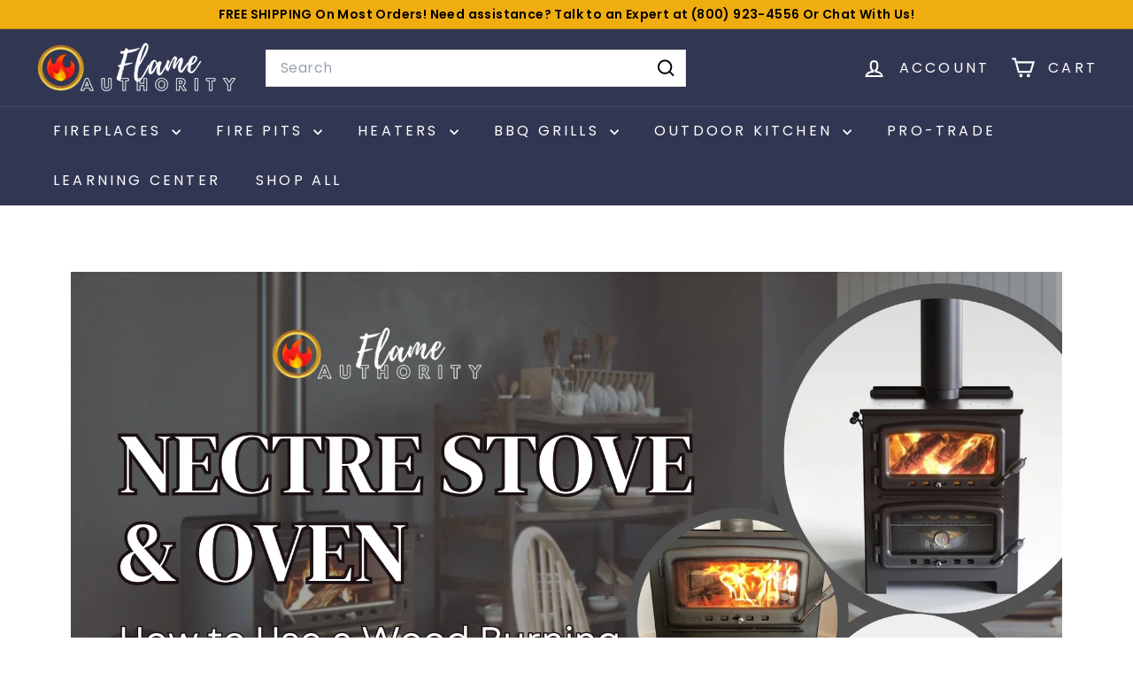

--- FILE ---
content_type: text/javascript
request_url: https://flameauthority.com/cdn/shop/t/102/assets/section-hotspots.js?v=123038301200020945031738636327
body_size: -523
content:
import{HTMLThemeElement}from"@archetype-themes/custom-elements/theme-element";class HotSpots extends HTMLThemeElement{connectedCallback(){this.el=this,this.buttons=this.querySelectorAll("[data-button]"),this.hotspotBlocks=this.querySelectorAll("[data-hotspot-block]"),this.blockContainer=this.querySelector("[data-block-container]"),this._bindEvents()}_bindEvents(){this.buttons.forEach(button=>{const id=button.dataset.button;button.addEventListener("click",e=>{e.preventDefault(),e.stopPropagation(),this._showContent(id)})})}_showContent(id){this.hotspotBlocks.forEach(block=>{block.dataset.hotspotBlock===id?block.classList.add("is-active"):block.classList.remove("is-active")})}onBlockSelect({detail:{blockId}}){this._showContent(blockId)}}customElements.define("hot-spots",HotSpots);
//# sourceMappingURL=/cdn/shop/t/102/assets/section-hotspots.js.map?v=123038301200020945031738636327


--- FILE ---
content_type: application/javascript; charset=utf-8
request_url: https://searchanise-ef84.kxcdn.com/preload_data.0v7s1J8P0V.js
body_size: 13891
content:
window.Searchanise.preloadedSuggestions=['gas logs','pizza oven','fire magic','dynasty fireplaces','electric fireplace','the outdoor plus','fire pit','mont alpi','ventless gas fireplace','napoleon al','real fyre','gas log set','wildfire outdoor','direct vent','warming trends','primo rotisserie','remote control','fire glass','fire pit cover','broilmaster grills','primo accessories','wood stove','vent free','wood burning stove','propane fireplace','hpc fire','buck stove','gas stove','empire heater','patio heater','24 ventless gas logs','grand canyon','american made grills','napoleon grills','fire bowl','fire & water bowls','empire white mountain hearth','b vent gas fireplace','amantii electric fireplaces','h burner','bromic heater','log set','dimplex bold','linear fireplace','gas fireplace','broil king','see through','bio flame','corner gas fireplace','corner fireplace','linear fireplaces gas','replacement parts','empire stove','real fyre 16','golden blount','fireplace insert','water bowls','vent free natural gas log set','see through direct vent','wall furnace','trim kit','ventless gas logs','direct vent fireplaces','lava rock','fireplace mantels','refractory panels','wood stoves','electric grill','heatmaster vent free','access door','grill cart','renaissance cooking system','linear fireplaces','outdoor fireplace','pellet stove','modern flames','chimney pipe','napoleon prestige pro 500','wind guard','patio heaters','freestanding gas fireplaces','gas valve','hpc fire has ignition','dimplex electric fireplace','firegear fire pit kit','lava rocks','real fyre vented logs','napoleon fireplace','fire and water bowl','superior fireplaces','72"drop in burner','non-combustible mantel','white mountain hearth','3 sided gas fireplace','kitchen island','electronic ignition','tube heaters','timber stove','grand canyon weathered oak','vent free gas fireplace','gas pizza oven','electric fireplace inserts','american made grill','g46 24 inch','hpc vent','outdoor heaters','thor kitchen','dimplex opti-myst','double sided fireplace','blaze professional','30 in square','metal surrounds','72 electric fireplaces','pellet grill','american fyre designs','fire pit glass','stainless steel grills','fireplace with tv stand','fire pits','water jacket','media wall','true flame','marquis bentley','ceramic logs','grill cabinet','firegear accessories','linear gas fireplace','floor furnace','empire heating system','ventless stove','blaze 32 4-burner lte gas grill with built-in lighting blz-4lte2','fire magic echelon diamond','wood burning insert','firegear pro','ventless gas inserts','fire tower','free standing propane fireplace','indoor fireplace gas inserts','peterson real fyre','42 direct vent','napoleon freestanding natural gas grills','remote control for','fire pit vent','modern flames orion 60','torpedo burner','hearth pad','fireplace surrounds','72 inch linear fireplace','primo xl','see through fireplace','mason lite','pizza ovens','sierra flame','b vent','our dealers','36 inch real fire golden oak','kokomo grills','le griddle','majestic lanai 48 outdoor','tv stand','primo cart','beefeater signature','aluminum spun bowl','bromic 6000w','wood burning stove with oven','60 fire pan','50 inch electric wall mounted fireplace without a heater','lava stones','vent kit','bio ethanol','ice maker','renaissance grill','napoleon alluravision','blaze kamado','sunstar heater','ventless fireplace corner','hestan doors','gas linear','empire natural gas heater','post mount grills','modern home products','the outdoor greatroom','zero clearance gas fireplace','zero clearance','bromic tungsten smart-heat electric 4000w outdoor heater bh0420032 44 black','electric fireplace black','black stainless steel drawers','24 ventless gas log sets logs','grand canyon burner','lexington hearth','32 inch grill cart','slope glaze burner','freestanding grills','astria vent pipe','glass door','infrared fireplaces','15 undercounter ice maker','ultra thin fireplace','drop in single','secure vent','square fire pit','astria fireplace','ventless gas log','monessen artisan 48 vent free gas fireplace avfl48 natural gas','vent free burner','round pan','hpc linear burner','hpc 30 square pan','access door 12 x 24','gas insert','charcoal grill','vent free log sets','gas fireplace insert','primo firebox','conversion kit','best 42 gas fireplace','majestic ruby','ceramic gas logs','wood fire pits','empire wall heater','24 inch fireplace','60 direct vent fireplace','grand canyon weathered oak vent free','free standing gas fireplace','napoleon vector','mont alpi cart','fire pit ignition systems 36-inch electronic','heat n glo','empire log','ir energy','electric logs','carol rose','glass media','real fyre vented 45 burner','see thru','brick liners','napoleon prestige 500','arched fireplaces','napoleon vent kit','grand canyon 60 inch','sold out','stainless steel door','wood burning fireplace','free standing gas fireplace stove','natural gas outdoor grills','mont alpi 805','two sided','modern flames 36 redstone','primo oval','glass burner','fire brick','real fyre pilot','chimney cap','island grill','blaze power burner','paver vent','electric fireplace tv stand','3 sided fireplace','72 linear fireplace','simplifire allusion','pizza oven door','42 electric fireplace','freestanding electric fireplace','primo kamado','beefeater s3000','wood burning','ignition system','gas log sets','napoleon electric fireplace','phoenix grills','amber glo','buck stove model 34','true north','dimplex ignitexl','fire pit spark igniter','hpc fire bowl','media console','grill island','heater cover','thor package','blaze grill cover','firegear vent','vented gas logs','fireplace lps-5614','hpc penta','flat top','refractory panels 42 inch','24 linear vent free gas fireplace','ceramic firebox','side burner','enclave 34-inch','glass media colors','42 inch vent free','charred oak','iron strike','vent free gas fireplace insert','blaze griddle','30 ventless logs and burner','36 inch bric liner','infrared burner','wood burning inserts','hpc bowl pan','the bio flame','astria ventless fireplace indoor','heat master','modern flame','heatilator icon 80','pellet stove insert','flex frame','insulated jacket','wall mount fireplace','three sided fireplace','ventless gas logs only','napoleon wood stove','50 inch linear','ethanol fireplace','water vapor','ng to lp conversion','electric fireplace no heat','wood burning fireplace inserts','fireplace log set','wood fireplace insert','fireplace doors','natural gas bbq gril','50 inch gas ventless','radiant tube heater','36 direct vent gas inserts','direct vent gas fireplace','vent-free indoor glass','real fyre 24 split oak','surrounds with hearth','indoor and outdoor','fireplace screens','nectre n550','stainless counter top','kamado built-in','griddle carts','simplifire scion 78 electric fireplace sf-sc78-bk','american outdoor natural gas grills','indoor/outdoor fireplaces','heat and glo','heatmaster vented','empire tahoe','majestic meridian','napoleon venting kit','simplifire 50 inch','vent hoods','heatilator fireplace','36 in pain','all weather outdoor switch','log sets','ventless electric fireplaces','fire water bowls','simplifire scion','rcs burners','american hearth','brass fire pit burner','grand canyon arizona weathered fire pit','2-inch log riser','fire pit insert','built in grill covers','grill parts','napoleon grill','linear electric fireplaces','electric heater','flex line','24 inch gas fireplace','hestan power burner','kamado gas','osburn matrix','linear gas fireplaces indoor','napoleon direct vent','delta heat','searing station','firegear round pan','fire pits hpc','out door standing propane heater','140 btu burner kit fire','hearthrite propane','thor ice makers','twin eagles','superior log set','golden blount fireplace','indoor/outdoor kit','linear t burner 96','18 inch ventless','flue pipe','aspire by bbq','chas-24 charred aged split','golden fireplace','bromic platinum smart-heat electric 3400w','island grills','fireplace burner','installation video','gas logs 24','gas heaters','replacement logs','penta torpedo','drop in h burner gas outdoor pan','infratech 4000w','fireplace frame','napoleon 42 inch direct vent gas','hearth pads','electric fireplace 60 inches','grand canyon vent less','real fyre log','fire pit pan','dimplex 40 opti‐myst pro 1000mm cassette cdfi1000-pro','electric ignition','weather cover','dimplex opti-myst 60','indoor corner','real fyre gas logs 16','heat shield','coal stove','buck stove model 384','gas logs see-thru','heatmaster log sets','direct vent drl2055','insert surround','light kit','stove pipe','marquis by kingsman bentley 34-inch zero clearance direct vent gas fireplace zcv34','osburn inspire 2000','blaze pro','30 built in gas bbq','fireplace system','fireplace liners','kamado grills','portable grill','24 square fire pit insert','wall system','round flat pan','drop-in pan','fire pit electric','blaze kamado grill','hearthrite 30000 btu heater','empire gas wood stoves','fireplace surround','2 sided electric','accessories for the primo','20 vent free','fire bowls','dimplex xl','built in grill','fire pit cover lid','fire pit pans','empire gas','free standing electric fireplaces','broilmaster lid','marquis by kingsman bentley','modern flames media set','glass beads','heat and glow','ventless propane fireplace burner and log set','fireplace sa42r','crystal for fireplace','48 electric fireplace','copper glass','napoleon log set','fire place grate','rectangle fire pit','wall vent','24v ignition kit','access trueflame','marquis bentley 42','48 inch fire pit kits','infratech element','small electric fireplace','firepit media','aspire by hestan','napoleon altitude surround with hearth','interior panel','estop-rm-kit surface mount','120v heater wall mount','dimplex multi-fire xd','pvc vented','monessen 42 vent free firebox','peterson g45','ventless gas','ventless log set','fire table','empire heating systems','real fyre charred oak','wood stove pipe','grand canyon 48','open front gas fireplace','vent free gas burner','grand canyon fire pit','wall furnace top vent counterflow','blaze grill','griddle cover','continental linear fireplace','electronic ignition kit','2 sided propane gas logs','power burner','bbq island','freestanding gas fireplace','electric ceiling mount garage heater','ethanol fireplace inserts','media wall system','vertical fireplace','buck stove model 1127','osburn 2000 insert','cazo fire','25 flat round pan match lit','majestic fireplace insert','amantii tru-view-xl-xt 40 electric fireplace 40-trv-xt-xl','contemporary burner','consumer pri','fireplace mesh screen','napoleon s25i','icon grills','fire box','fyre spheres','empire direct vent','propane h burner','beefeater signature s3000s 38 5-burner standard built-in barbecue grill 12850','real fyre vent free','30 vented logs','napoleon hearth','empire conversion kit','empire rushmore','hearth riser','firegear pan','everdure furnace','grill islands','fireplace wall unit kit','real fyre 24-inch vented gas logs','blaze refrigerator','120v gas valve','grill table','electronic ignition fireplace','rocks for fireplace','grand canyon burner 24','napoleon vector series','fireplace electric 40','hpc 30 square','non combustible mantel','primo xl firebox','blaze lte','round fire pit cover','zero clearance wood burning fireplace','blaze portable','peterson real fyre 30-inch charred oak gas log set g31','bromic tungsten portable heater','paver vent kit','epa rated wood fireplace','fire rock','see-through outdoor','modern flames landscape pro slim 68','kozy heat','propane grills','outdoor greatroom company','blaze prelude','vent free gas linear','glass wind guard','3 sided fireplace inserts','steel pipe','unfinished fire pit','h burner torpedo','majestic echelon','2 sided corner gas fireplace','fire pit tools','bromic heating wireless dimmer controller','240v outdoor electric 6000w','bromic electric','31 direct vent gas firepla e','napoleon elevation x','kokomo door','hpc linear trough burner','g45 ss','kit conversion','hpc fire electronic','kingsman direct vent','astria georgian','superior 36 b vent','majestic revel 36 b vent','24 birch lo','zero clearance gas fireplaces','connection box','split oak grand','kitchen package','installation manuals','wood pellets','t-burner lof-9606tmt-n','bbq island grill','summerset grills natural gas','ignition valves with remotes','24 inch electric logs','lanai outdoor ventless as fireplace','embers beds','hestan double access door','hestan door','hestan 36-inch','gas shutoff valve','fireplace masonry','mr heater regulator','glass door kit','mont alpi 957','ethanol fuel','split oak designer plus gas logs','wall switch','fire magic cart','hpc fire 72 linear burner-trough fire pit kit fps/trgh72','napoleon 50 inch electric fireplace','36 warm red full herringbone','phoenix grill 52 dual burner','majestic quartz','dimplex jean mantel w/28 electric firebox set gds28l8-1802w','alpi island','direct vent gas stove','owners manual','infratech switch','real fyre g46','blaze cover','fireplace inserts','gas logs 36 inch','timer shut off','hpc fire pit','astria gemini 45 den b','bromic platinum smart-heat electric 3400w outdoor heater bh0320005 black','monessen 42 artisan vent free linear gas fireplace avfl42','stainless steel fire pan','electric fireplace 240 volts','100 inch fireplace','rasmussen fx','herringbone fireplace insert','superior log sets','drop in h burner','lume firepit','6 inch vent pipes','gas stoves','gas burner','ventless propane fireplace','portable gas grill','vent pipe 5x8-inch','empire wmh 30 inch vent-free','linear gas direct vent','ventless fireplaces','thor kitchen parts','mhp grills','summerset built-in countertop oven','fire pit insert square','with tv stand','free standing','hpc flex form collar','ventless fireplace','hpc ignition valve kit','bromic platinum','stop and gas','chicago brick oven','beef eater','empire top vent propane fireplace 40 wide 28 tall','beefeater parts','modern flames orion 52','primo xl 400','the outdoor plus wind guard','propane stove','lexington hearth hayloft beam','free standing ventless fireplace','hpc fire round bowl pan gas fire pit tor-penta25ei-hi/lo','wood inserts','simplifire allusion platinum 72 electric fireplace sf-allp72-bk','majestic echelon ii 72','clean face','electric fireplace with tv stand','blaze 30-inch built-in gas griddle lte blz-griddle-lte','rjc32al ck','empire wmh 30 inch vent-free log','g31 burner','blaze king','gas fireplaces','drop in','rcs grills','sun star tube heater spa','2 hour timer','empire wall heater blower','outdoor linear gas fireplace','napoleon luxuria 50','high wind','pizza oven timber','electric fireplace insert','wood burning stove fireplace','raised hub h burner','grill cover','blaze carts','sunstar sps tough guy','pilot assembly','mr heater','flame sense','rcs arg','sierra flame austin 65 direct vent linear gas fireplace','60 inch gas logs','fire pit art','pellet patio heater','dimplex ignite xl','empire boulevard','vent pipes','lava stone','wood burning cook stove','wood fireplace','outdoor see through','hpc fire aluminum blue','oak see through gas log set','fire bowl 24-inch','napoleon accessories','tee support bracket','empire stove st clair 4300 wood-burning fireplace wb43fp','gas logs sets','log riser','infratech wd-series 61-inch dual element marine-grade 316 stainless steel heater','flex line hpc','left corner gas fireplace','remote electronic ignition','mont alpi 45','natural gas fireplace','napoleon grill 500 accessory','electric fireplace with mantel','simplifire scion 55','cap stone','summerset quest','60 inche fireplaces','hanging electric or gas log fireplaces','cart for oven','32 4 burner grill','primo hinge','firegear kalea','2-inch log','hpc wind guard','grand canyon lava rock','firepit cover','tru flame gas grill','mountain oak log set','electric timer','mountain crest split','round disk gas insert','superior drl2000 series 55 linear direct vent gas fireplace drl2055ten','burner pan','glowing embers','vent hood','hpc pizza oven','kalea bay','napoleon electric','bromic heating','black grill','blaze 4 burner built in cover 4bicv','quickchange gas insert','4 burner grill','estop kit','amg hybrid','char broil','tor h','superior 36-inch','gas logs with blowers','flex venting','natural gas indoor stove','open flame linear','peterson real fyre logs','hpc fire rectangular natural gas fire pit insert','majestic refractory panels','grate size','2 stage infrared','rasmussen stainless','18 inch ventless gas logs','built in coal grill','pellet heater','icon smoker grill','18 inch vented gas logs','ventless interior linear propane','grand canyon round tall 24','log burning cast irons','degree elbow','built in charcoal grills','wood burning chimney pipe','55 inch compass direct vent','napoleon ascent linear premium series 42 direct vent gas fireplace blp42nte','napoleon rogue 425 black freestanding gas grill r425','bentley 48 fireplace','primo drip pan','72 log set','indoor ventless gas fireplace','wood cook stove','firegear pro h burner','landscape pro multi','tempo series dynasty fireplaces','truview bespoke','simplifire trim','bull griddle','wildfire stainless steel door/drawer combo','built in 40 fireplace','alfresco cover','gas lights','bentley 48-inch','circulating wood burning','regulator mr heater','tall vector 50','manhattan fireplace','mounting kit','napoleon x42','majestic mantel','everdure pizza oven','coronado 72-inch','6 burner grill','majestic courtyard 42 outdoor gas fireplace odcoug-42','natural gas grill','wiring harness','rcs fireplace','osburn stratford','corner fireplace with the slate','napoleon luxuria 74','electric with media tv space on top','rh peterson','36 ventless log set','96ss trgh','bold series','modern flames redstone insert','real fyre see thru','majestic burner','grand canyon 24','ignite bold','hpc fire 24 square flat pan gas fire kit 24fssei-sq','dvp pipe','how do you shut the heat off.with out the pilot going out','heatmaster millivolt ignition system','broilmaster c3 charcoal grill head','black spheres','variable speed blower','grill grate','blaze 32 inch natural gas','amg 36-inch','sdp-24 g45 burner','heatmaster vent free gas logs','enclosure vent','25 flat pan match lit','blaze marine','liner kit','rjc40al lp ck','beverage centers','rotisserie kit','broilmaster b-series 32-inch 4 burner built-in gas grill bsb324','outdoor wood burning fireplace','bromic platinum smart-heat electric 4500w outdoor heater bh362200','fire glass 2.0','coyote 36-inch','grand canyon arizona weathered oak vented gas log set','36 firepit burner','pa kdfpcu34','modern flames redstone','paver vents','50 electric fireplace linear','g45 18/20 on and off remote','wood fireplace inserts','zero clearance liner for napoleon','napoleon elevation','superior 50 traditional wood burning outdoor fireplace wre4550ws','primo oval junior','direct vent furnace','blaze stainless front refrigerator 4.5 cu ft blz-ssrf130','indoor ng heater stove','primo junior parts','glass barrier','empire rushmore 50 vent','open-hearth b-vent','majestic lanai 51 outdoor gas fireplace odlanaig-51','loft series','simplifire 30 electric insert fireplace sf-ins30-bk','primo grills oval jr 200','primo xl oval','fire magic griddle','powder coated','vent free fireplace','gas multi sided fireplace','trouble shooting','open hearth','flame sensor','corner fireplace electric','28 round fire pit gas burner\'s','systems 311-estop-3','igniter and timer','fire pit glass black','monessen 18 free vent box','golden oak','napoleon 500 prestige','broil master','3 sided linear','grand canyon 24-inch vented gas burner','wood burning stove with water jacket','nugget ice','coal gas logs','6,000 btu blue flame','cedar creek fireplace','flame authority','blaze 24 inch access door','mf fire','cast iron free standing gas furnace','fire magic 3835','orion multi 76','indoor & outdoor','built in griddle','direct vent ng stove','heating stoves','real fyre g52','real fyre foothill split oak logs','glass door and screen','bromic tungsten electric heater 3000w','blaze vent','fireplace wall unit','dimplex haley media console w/50 firebox set gds50g5-1671w','nv 42zcbbxl-olp','real fyre gas logs','hpc t burner','hybrid grills','firegear vents','empire heating','buck stove 32','hpc linear','summerset 32 pro','sanctuary san3','direct vent insert','gas fireplace burner','blaze island','majestic glass fireplaces','ethanol burner','brass burners','lion grill','b vent gas stoves','patio comfort','cozy heat','napoleon thermostat','see through gas fireplaces','broil king grill','wood fire oven','built in grill covers blaze','grand canyon 60 inch stainless steel burner jumbo','48 x 10 h burner','elevation x series','bromic controller','gas double sided with logs','go power','epa certified wood burning','flat flame burner systems','indoor wood burning fireplace for living rooms','marquis serene','gas regulator','ron30a lp ck','modern flames landscape pro slim 56','wood burning freestanding stove','round wood stove','6 burner grill with griddle','fireplace burners','photos of all napoleon wood burning inserts','gas log stove','propane conversion kit','real fyre g','aog drip tray','majestic richland','watts water','bromic marine','hpc fire 36x14','mhp grill covers','everdure force','fire pit table','hearthrite heater with blower','sole gourmet','tru innovative','real fyre decor','i like to know,how to shut thermostat off without the pilot going out','18 ventless gas logs','hr ventless','infratech wd','firepit art','bull windshield','wall heater','48 fireplace insert ventless','95 inches fireplaces','three sided gas fireplace','36 linear electric fireplace','rotisserie brackets','70 inch linear fireplace','ventless logs','pan h burner','superior drl6000 series 60 linear direct vent gas fireplace drl6060ten-b','ascent 46 linear','majestic propane fireplaces','rushmore 36 direct-vent fireplace','heat & glo','modern flames landscape pro slim 80','29 inch firepit burner kit','broilmaster grill','blaze cart','white mountain hearth conversion','modern gas fireplace','32 inch natural gas built in bbq','grill collection','majestic vesper','cutout kits','monessen charisma 30 gas vent-free','kingsman surrounds','fire pit vent kit','kingsman marquis','memphis elevate grill cover','buck stove model 21','blaze electric grill','wood stove freestanding','fire gear outdoors','hpc interlink','3-sided electric fireplace 30','36-inch ventless fire box','electric corner','propane firepit insert','majestic biltmore','mason-lite panel','hpc burner','aog 36nbl','kiva burner','monessen 48 artisan vent free','superior vrl4543 series 43 contemporary linear vent-free fireplace vrl4543ze','arizona weathered oak','landscape pro multi 68','majestic electric fireplace','charred rustic oak','dimplex revillusion','empire vent-free blue flame heaters 30000 btu bf30w','barbara jean','liquid propane outdoor','gas log fireplace doors','modern flames orion','room heaters','gas fireplace vented','firebrick panels','circulator blower','fire glass 1/4','majestic wood burning','round wind guard','blower astria','blower astria ladera','limestone corbels','30 propane logs with fan','continental face','continental faceplate','trim kit marquis','golden blount gas burner','broil king cooking grid','linear outdoor burners','outdoor fire pits','napoleon 42 linear','propane ventless gas logs','vent less gas logs','fire rocks','damper assembly','sole gourmet parts','bromic 500 series','remote timer','fire pit for wood','40000 btu fireplace','empire ultra saver90','napoleon oakville x4','enclave 3 sided gas','48 inch propane gas non vented log set','48 inch gas log set','pizza peel','15 built in ice maker','rogue pro 525','fireplace hood','corner mantel','lp gas valve','7 inch by 37 inch burner insert','36 gas fireplace direct vent inserts','garage ceiling heater','carol rose 60 inch','fan controller','wall vent kit','60 electric fireplaces','amantii media kit','landscape pro multi wmc-80lpm','superior control','breckenridge 36-inch','napoleon pro charcoal kettle grill pro22k-leg-2','mhp wnk','napoleon galaxy see through outdoor fireplace gss48','napoleon acies see-thru direct vent natural gas fireplace l38n2','napoleon ascent 36 direct vent gas millivolt fireplace b36','napoleon ascent deep 42 direct vent zero clearance gas fireplace d42','flame guard','starting instructions','round covers','broil master 32 built in','hpc bowl fire pit','buck stove pe400142 wall thermostat','linear gas fireplace outdoor','broilmaster p3','24 marine grade grill','vision grill natural gas insert','urbana halo','gas fire pit','jefferson door 36-inch','empire innsbrook','1/2 on/off valve','hot surface','24 double door','astria panel','double wall outdoor kitchen door','delta heat 38 inch access door','remote pilot','patio fireplace','chimney pipe 12','the outdoor plus ornament','cove fire pit table cover','three sided','birch log set 16 in','hm2ro24 logs','bull beverage center','bull sink','amantii symmetry slim 60','nectre n350','brick liner for wood burning fireplaces','icon 800 kamado grill grates','indoor linear gas fireplaces','vector 62-inch tall view','majestic meridian 42','pass through','embers vent-free','hestan access door','hestan doors 36','enclave 72-inch','indoor grill','hpc fire 30 round flat','napoleon surround with hearth','napoleon ascent multi view','regulator mr','drop in pan','freestanding ethanol','glass pad','superior direct-vent','ma cc coal714','dimplex opti-myst cassette','ceiling mount heater','aspire pink','empire breckenridge select vent free','empire sassafras','grist mill','white sand','marquis by kingsman serene 47-inch zero clearance direct vent gas fireplace zcvrb47','modern flames allwood','ventless logs extra','american made grills estate','scraper 3502-w','tor-72ss trgh','rcs door','propane fire pit','firegear snowflake','hpc flex-form installation collar ic44ss-ff','real fyre 36-inch','primo bottom','natural gas','built in smoker','fbb10 blower','bio flame 24','fire table metal burner cover','majestic ozark 48 unfinished maple wood mantel shelf fmokau48','b vent for a floor furnace empire 65,000 btu','lava stone media fg-ls50','vent free 18 gas log','electric fireplace with mantle','safety screen','hpc fire ei gas fire pit linear pan 36ssei-trgh','hpc round','real fyre charred aged split 16','modern flames sedona pro multi 36','gas logs only','le griddle lid','double walled 8','majestic b60','fire pit logs','fa fs2191g','grate kit for beale street grills','napoleon heavy duty 22-inch rotisserie kit for charcoal kettle nk22 and pro22 69221 review looking','sizing sets','bio flame firebox ss','empire wall furnace','fire magic echelon diamond 30 built-in grill e660i','bromic tungsten 6000w','slim symmetry','termination kits','slim gas fireplace','tri angle corner fireplace','allusion platinum','electric fireplace 32 inches','24 inch firebox','astria montecito epa certified front','24 inch log setup','48 in round bowl pan 36 burner','blower for burning fireplace','roof thimble','flame sensing','empire tahoe deluxe trim','dimplex bold series electric fireplace insert xlf8817-xd','gas corner insert','best fireplace 2022','napoleon luxuria 62 see through','foothill split oak','amantii 26 small insert electric fireplace','dimplex bold 74','vent free logs and burner','empire nat','napoleon astound','fire magic deluxe legacy 24 built-in gas grill 11-s1s1n(p)-a','american fire glass','floating fireplace','napoleon gas insert','grill mat','rugged split oak','luxuria 74 see through','majestic 36 twilight traditional indoor outdoor see-through vent free gas fireplace with intellifire touch ignition system','napoleon tall vector 50 linear','grand canyon logs','spark to pilot battery','empire frbc','fa fs2191','primo oval xl ceramic firebox','hpc fire push button flame sensing flame control system fppk','see through gas fireplace','napoleon free standing direct vent gas fire','capri 34-inch','black mantel','side sear','grand canyon jumbo burner see through','real fyre g21-gl-2-18-12','portable fire pit','round pan gas fire','firepit lid','grand canyon ventless variable gas burner','fire place remote','amantii cube-2025wm','undermount sink','3 sided gas','pa kdm34329hcu','broilmaster r3b infrared combo grill','white mountain','floating mantel','american made','corner electric fireplace','napoleon p665rsibpss prestige 665 rsib propane gas grill','outdoor burner','fire pit vents','gas lantern','l shaped','24 vent free gas log set with remote','hpc fire 36 round flat pan','napoleon gas logs','stones media for electric fireplaces','empire 16 charred oak ceramic fiber log set ls16c','cottagewood 42 wood burning','fire pit ignition systems','osburn 3500 wood insert ob03510','media consoles','counter tops','stand alone fireplace','50000 btu rh50c','gas logs ventless','see-thru fireplace','napoleon cast iron griddle','primed mantel','remote control modern flames','dynasty fireplace','free standing direct vent','drawer door combo','empire propane heaters','portable heavy duty steel charcoal grill','grand canyon fire pits','memphis grills 20 lbs all-natural wood pellets','dimplex electric','memphis elevate','firegear 48 propane burner','scion trinity','4 burner grill cover','everdure cube','zone analog control digital timer','fire mag','hpc fire phoenix hammered copper gas w sst tor-phoen47x25/trgh-fppk','empire white mountain hearth spirit stove cast iron matte black small dvp20cc30f','broilmaster grill lid','majestic reveal 42','ventless 3 sided','electric fireplace and cabinet','schwank heaters','bromic outdoor heaters 240v 6000w','empire ultrasaver90plus power-vented wall furnace 35,000 btu pvs35','tn10 woodstove','see through real fyre','beachcomber gas log set','log and gas valve w/remote','indoor heater','insulation jacket','96 linear gas fireplace','primo jr parts','tor-fps/trgh72 kit','ceramic grill parts','kit fi-109-diamond','modern flames landscape pro multi 56','360 fire and water bowl','empire white mountain','gas fireplace vented box','zero clearance grill liner','matchlight burner','36 3 sided electric fireplaces','meridian platinum','schwank electricschwank 61 4000 watt single element infrared electric heater','diamond e660','ventless 2 sided','modern flames allwood media side wall system','majestic lanai 48 outdoor gas fireplace odlanaig-48','beefeater signature s3000s series 3 burner stainless steel','zero clearance fireplace','electric fireplace tv console','memphis elevate freestanding','vent pipe','napoleon astound 50 built-in electric fireplace nefb50ab','heatmaster oak','real fyre 24/30 g10 vent free electronic remote ss burner g10-24/30-01v-ss','napoleon gd','primo grate','panels prpa42','outdoor sink','napoleon indoor linear fireplace','monessen mojo 22 gas burner mj22','universal control panel','blaze blz-3lbm','fire table insert kits','16 inch natural gas log','cape cod vent-free firebox','hpc penta36 burner','linear vented natural gas fireplace','napoleon oakville x4 gas fireplace insert gdix4n','wildfire refrigerators','concrete log set','majestic kenwood flush fireplace mantel','primo oval xl grate','fireplace gas with mantle','pa kdm34329hdc','mantel\'s for 24"vail','pilot light line','continental remote','return policy','natural gas 24v','napoleon ascent','e-stop timer','boil master','gas valve wiring harness','white mountain hearth 42 inch fireplace','modern flames landscape pro multi 68','brick oven','gas stove fireplace','continental traditional series fireplace','round burner','30 inch vent-free logs','bromic tungsten','propane gas bbq top rated','floor pad','true north gas stove','fire gear 72','gl cr30modnat','vent enclosure kit for wall','pa kdfpc34','kamado grill accessories','infrared heater cover','kingsman fiber split oak log set logf','hpc tor-66x16ss','direct vent gas fireplaces','empire closed front','outdoor greatroom','is surround attached','direct vent see through','empire ventless','charred northern','stainless steel pit covers','gas line cover','vinyl siding heat shield','the outdoor plus del mar gfrc','flickering embers','orion slim','access door 12x24','pa kdm42zcbb','28 inch electric firebox','split herringbone','twin eagle','grill plate','bull trash','memphis grill kit','split oak','heatmaster ignition system','gas valve w remote','electric fireplace mantel package','simplifire 30 electric insert fireplace sf-ins30','napoleon elite 50','split oak designer plus','empire direct','burner system','po fa 1002','secure flex','fire garden','primo oval jr','best fireplace inserts','western driftwood','flat round fire pit cover','wood insert','grill insert','contemporary ventless','rolled lava stone','dimplex dlw series 240','36 napoleon ventless fireplace','stainless doors','48 round cazo fire bowl gfrc concrete','trim collar','masonry fireplace','38 inch grill','see through vented gas log kit','replacement fire pan f','fire place outdoor','smart burner','heartland in','buck stove model 91','napoleon 500 prestige propane','outdoor freestanding natural gas grills','natural gas conversion kit','napoleon log inserts','flex hose','wine coolers','vent free gas fireplace open box','pilot light','grand canyon embers','three side wood-burning','tru north','buck stove model 21 wood burning stove','firepit burner\'s','grand canyon burner ventless','direct vent heaters','blaze insulated jacket 4 bnr-blz-4-ij','high country','thermo couple','phoenix grill','chimney starter','spark ignition','pa kdm34329hu','griddle for napoleon 500 pro','real fire gas logs','dvp elbow','how to light the gas heaters','fire magic trim kit 3598-dr','napoleon beach kit','napoleon grandville vf42 vent free gas fireplace gvf42','blaze blaze 32','wood stove stand','termination cap','what is the construction material','wood stove insert','napoleon oakville 3 glass','aurora a790i built-in grill','pa fpt33','sf sct 55','outdoor plus','ko fridge','marquis by kingsman','fireplace flashing','bromic propane regulator','grill grates','how to installations','50 inches gas fireplaces','hpc stand pilot','hearth extension','empire gas insert','cutting board','natural gas wall mount','wood insert osburn','solace 42-inch','blaze premium lte 32-inch','rasmussen 18-inch','round bowl firepit','landscape pro multi 80','cedar creek','faber engage xl','american outdoor grill t series','firegear fire pit cover','blaze stainless steel enclosed dry storage cabinet blz-dry-stg','real fyre split oak designer','primo accessorie','grand canyon weathered oak vent free gas log set','napoleon see through luxuria','support bracket for media kit','vented g10','fireplace logs','side burner amg','ignite ultra','gas stove vented','bromic bracket','empire white mountain hearth 18 flint hill ceramic fiber gas log set vent-free vfd','amantii symmetry xt 88 sym-88-xt','electric heaters','5 1/2 inches dept fireplace','remote control for l','tube suspension kit','burner kits','live outdoor firestorm','napoleon vent free','48 burner ring','hpc fire 37','kit rk36','24 outdoor refrigerator','icon grill','vent free gas log set with remote','fire magic ice maker','modern flames landscape','50000 btu propane heating stove','aog grates','5 1/2 inches dept','empire white mountain heart 18 inch','ceramic t','majestic biltmore wood burning fireplace','built-in bbq charcoal grill','48 fireplace insert','napoleon luxuria','dimplex ignite xl bold','napoleon prestige pro','fire magic access door propane','kingsman 24-inch vent free gas log burner glvf24','deco stove','hot wire ignition hpc','blaze vinycovers','napoleon vittoria','gas ceiling heater','glass doors','small gas fireplace','napoleon ascent 30 direct vent gas electronic fireplace b30','patent number d695884','remote instructions','pa kdm34329hc','outdoor lifestyles product','bio the','dv1350 conversion kits','fire pit ignition systems 36','dimplex ignite','3-sided electric fireplaces','valcourt f','lp conversion kit','hpc ignition','majestic cottagewood','firebrick panel','freestanding electric fireplaces','hayloft beam','36 grill cart','litedeer homes','astria altair dlx 45 inch direct-vent fireplace altairdlx45te','atlas 36zp3','studio suite','with water jacket','fire bricks','pizza turning peel','36-inch entice','vent free gas burner insert','stone panels','monessen log set','modern flames fireglass','48 inch vented log set','trim kit 24-inch','gas iron','pan burner','glow getter gas burner','240 volt infratech dual element','65000 btu ng','breckwell bh32vf','go324-ipi-ng-hk go324-ipi-lp-hk','grill refrigerator','beverage and prep station','thermal couple','direct vent heater','uziad 4 flex adaptor','control module','propane gas fireplace','mf fire nova','white mountain tahoe','fireplace hoods','face plate','top plate','tn40 pellet insert 33120001','sole gourmet 30 inch parts','barbara jean fire pit','dynasty fireplaces 57','manual for remote','mantel kit','round gas fire pit','allume dlx','outdoor propane heaters','colored ventless stove','real fyre g10-24/30','orion slim heliovision','astria citadel heating','prestige pro 665','napoleon shore fire kit','rasmussen rpk3e','thor grill','direct vent propane wall heater','turning it on','dimplex cassettes','dimplex cassette','glass door for gas fireplace 42in','american renaissance gas grill','primo cradle and side tables','18 ventless gas logs with remote','hearth mounting kit','tempest lantern head 24v electronic ignition ng','outdoor fireplace cover','500 series wind kicker','empire kit 175,000 btu','cal grill','how to add lava rock','large fireplace a','16 log set','built more wood fireplaces','blaze side burner and cabinet','thermocouple for','round fire pit gas burner\'s','kokomo fridge','astria craftsman 42','firegear brass t burners','propane gas teppanyaki','ruby 30-inch','broilmaster grid tool','atlas 36zp2','oak classic log set for','empire white mountain hearth surrounds','18 inch vented','contractor\'s model fireplace','kin i34spf4131bl','ventless freestanding fireplace','g46 burner systems','see through gas log','sunstar heaters','heat strip','natural gas firepits','empire tahoe fireplace','gas firepit insert','wildfire grill','empire tahoe op gas valve','empire ll gas valve','op gas valve','replacement grates','grand canyon round tall 24 log','wind guard bull','inch by 37','superior blower','empire fireplace model ol 60','beat the best price','direct vent propane freestanding stoves','ever glow gas lighting','mantel shield','summerset quest series 42 built-in gas grill qts42','empire white mountain 37 b vent keystone','empire white mountain 36"b vent','empire white mountain 36','empire white mountain keystone 36','fireplace riser','astria 45 inch black classic frame for fireplace fcfbk45t','dynasty tempo','flush mount','parts for a gas fireplace','napoleon vector 38 see-thru direct vent gas fireplace lv38n2-1','direct spark ignition system wses-cp','heater wires','lion l90000','torch ignition','gd-330 kit','hestan single side burner','real fyre 16-inch','dimplex logs','single zone wine cooler','fire magic grill cover','bbq islands','modern flames floating mantel set for orion multi fireplace','modern flames cabinets for landscape pro multi fireplace','napoleon oak luminous log burner kit with woodland media kit olktlv62l','napoleon 1 stainless steel finishing trim for 50 vector series ft50ss','hose protection','napoleon ascent x series 36 direct vent gas fireplace bx36','rh65 gas conversion','napoleon ascent linear premium series 46 direct vent gas fireplace blp46nte','napoleon built-in components 18 x 24 stainless steel reversible single door bi-1824-1d','napoleon built-in components 42 x 24 stainless steel large single door & triple drawer bi-4224-1d3dr','napoleon travelq pro black portable gas grill pro285','napoleon freestyle 365 graphite gray freestanding gas grill f365d','napoleon fiberglow 24 gas log sets gl24ne','napoleon alluravision 60 slimline electric fireplace nefl60chs-1','napoleon grandville vf series 36 vent free gas fireplace gvf36','real fyre 24 inch charred royal english oak ansi certified vented natural gas logs set','napoleon prestige pro 500 rsib natural gas grill w infrared rear & side burners pro500rsibnss-3','napoleon prestige pro 500 rb built-in propane gas grill w infrared rear burner bipro500rbpss-3','napoleon prestige pro 500 rsib propane gas grill w infrared rear & side burners pro500rsibpss-3','napoleon prestige pro 665 rb built-in propane gas grill w infrared rear burner bipro665rbpss-3','napoleon prestige pro 500 rb built-in natural gas grill w infrared rear burner bipro500rbnss-3','superior drt3500 installation','napoleon gx36-1 ascent log set gl-704','napoleon luminous driftwood log kit for tlv62ln','napoleon ledgestone decorative brick panels dbpbl56ls','60 inch firepit','outdoor bbq island with seating','l shape bbq island','80 floating fireplace','coyote pizza','fire magic infrared side burner','fire magic double side burner','aspen birch grand','weathered oak grand','rectangular fire ring','hudson river stoves','kamado rotisserie','see through wood','tempest lantern','peterson cover','ventless 33 natural gas insert','superior burner','coyote hybrid','summerset hybrid','e stop','majestic meridian 36','hub grill','gas tiki torch','part rckit4001','real fyre g45 series 30-inches','mhp grills 27','3o inch direct vent gas','summerset alturi red brass burner','24v igniter','double grill side burner','plug in transformer','brass fireplace door','24 outdoor firepit gas/propane','rtf60tldng-k product','rcs ice','coyote burner','electric logs insert','30 x 30-inch','mont alpi accessories','round fire pits','cove fire pit insert','infratech motif fascia','three sided peninsula','charcoal lump','grill accessories','coyote grill island','marquis by kingsman solace','fire magic echelon built-in pizza oven 5600','4000w tungsten electric 208v white','napoleon galaxy outdoor fireplace','napoleon lex gas to propane kit','litedeer homes latitude zef45x','allegro series','30 inch gas vented logs','47 inch stainless fire pit cover','48 inch round fire pit cover','aspire by hestan 36-inch bbq','aspire by hestan 36-inch','stainless steel fire pit','large wood burning fire pits','gas long','12840s beefeater signature s3000e','beefeater s3000 e parts','hpc mvk-ei','broilmaster p4 xf','tax credit','simplifire standard front','astria gckgdlx40pn','majestic royalton','amantii symmetry 60 smart electric fireplace','gas connector 15 inch','cfpk/penta18lp-sq kit','rain cap','hpc natural gas fire pit','balanced flue','infratech wd 240v','kingsman zvfcv42 vent free gas fireplace','napoleon conversion kit','buck stove 34 remote','24 gas log set split','paris lights fireplace','g45 s.s vented gas log burner','direct vent propane gas stoves','firepit burner kit','36 inch vent free fireplace insert','hestan double door 36','hestan double access door 36','hestan double doors','hestan drawer','monessen exacta','heat n glow','brick inserts','bull elite','120v outdoor heater wall mount','fire table cover','sierra flame austin-65g-ng-delux','72 ventless drop in linear burner','buck stove 34','frsb-11 burner brackets','ember burner','24 in ventless logs set millivolt','zero vent free fireplace','wood storage','bu xtreme fire-pit','fits buck stove model 34','tungsten portable','marquis by kingsman bentley 39 inch','hearth napoleon altitude','river birch 18','hwi x 8','sun star 90','drop in pan linear','empire rh65','monessen aria vent free gas fireplace','coal basket','continental gas insert','freestanding electric fireplace mantel oak','tv console fireplace','20,000 blue flame propane','refractory brick','slope burner','astria electronic ignition','outdoor gas fireplaces logs','chimney shroud','outdoor fireplace mantels','24 maya stainless steel fire bowl match lit','aaa igniter','aurora a','32 gas fireplace inserts','superior masonry 36 midnight','gas valve knob','monessen 30-inch log set','superior dry 35','sierra marine','model number dv-35-4sg wall furnce','modern flames orion traditional 26-inch built-in electric fireplace or26-trad','blaze drip pan flame','side burner 12 inches','fp zc74','black fireplace','surround vector','96 inch burner','kamado fire box','16 inch cap','bromic platinum 300','monessen sundance 26 vent free gas stove sd30','majestic refractory','spark igniter','turkey holder','fvabraccio-10 braccio del forno arm of the oven','primo oval xl/oval','26 non sear lume','l series 30','blackstone grill','buck stove model','superior drl2000','vector 62 trim','power vent wall furnace','primo oval xl stand','aog grill parts','hpc square flat match lit ignition fire pit burner kit','fire and water','drip pan','flu pipe','42 blaze lux','invicta cast iron wood burning stove','newage products','hot tub','primo island','hpc fire push button','sierra flame boston 36 builders linear gas fireplace','timber stove big timber','wall board','outdoor see thru vent free burner','ventless propane fireplace with mantle','boulevard dv','cover ofg116ng','majestic lumonessen outdoor burner with manual ignition lum-od','sierra flame bennett 45 direct vent linear gas fireplace bennett-45','wood burning pizza stove','memphis elite','tempest torch','empire archway 1700','cfpk/penta36 kit','linear gas fireplaces indoor 46-inch','direct vent wall cover venting','true north blower','warming rack','with bull angus','blaze prelude lbm 25 3-burner gas grill blz-3lbm','direct vent linear gas fireplaces','infratech dual element','bentley 39-inch','nectre curved freestanding wood-burning fireplace n65','regal sq 690 pro ir','propane gas log','outdoor ventless'];